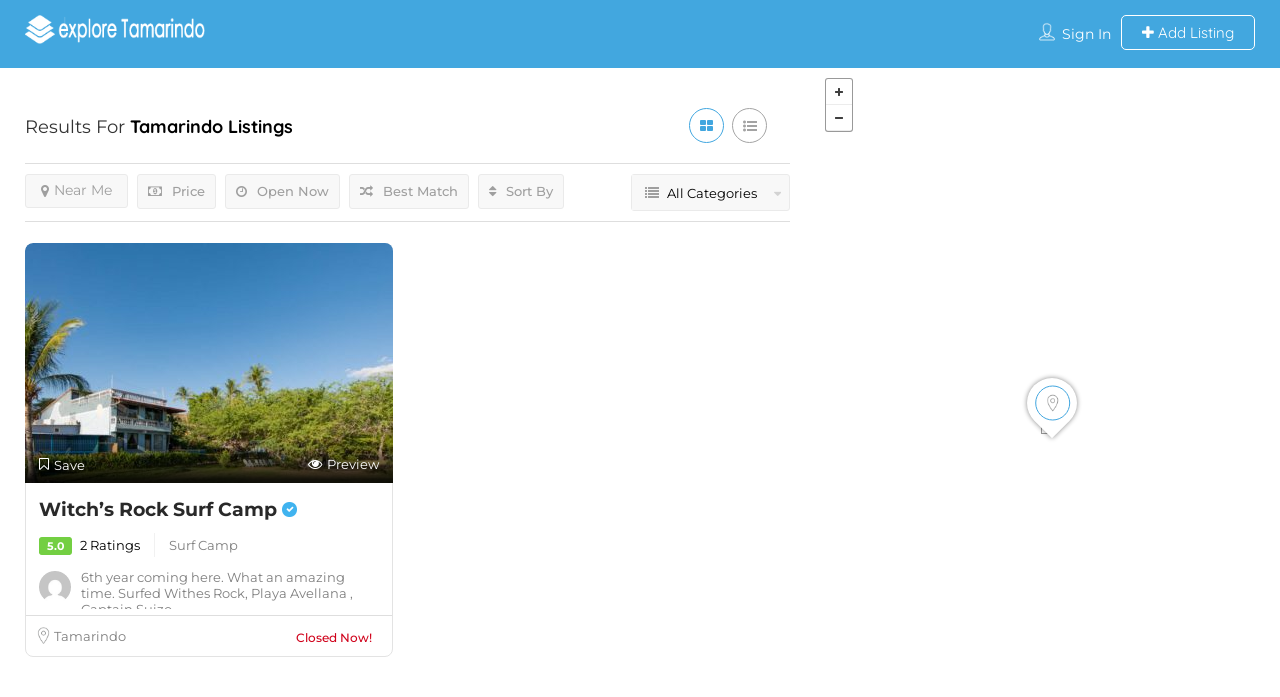

--- FILE ---
content_type: text/html; charset=utf-8
request_url: https://www.google.com/recaptcha/api2/aframe
body_size: 268
content:
<!DOCTYPE HTML><html><head><meta http-equiv="content-type" content="text/html; charset=UTF-8"></head><body><script nonce="p7ykkXIJ96M5v9YJ5WB-cA">/** Anti-fraud and anti-abuse applications only. See google.com/recaptcha */ try{var clients={'sodar':'https://pagead2.googlesyndication.com/pagead/sodar?'};window.addEventListener("message",function(a){try{if(a.source===window.parent){var b=JSON.parse(a.data);var c=clients[b['id']];if(c){var d=document.createElement('img');d.src=c+b['params']+'&rc='+(localStorage.getItem("rc::a")?sessionStorage.getItem("rc::b"):"");window.document.body.appendChild(d);sessionStorage.setItem("rc::e",parseInt(sessionStorage.getItem("rc::e")||0)+1);localStorage.setItem("rc::h",'1768511255362');}}}catch(b){}});window.parent.postMessage("_grecaptcha_ready", "*");}catch(b){}</script></body></html>

--- FILE ---
content_type: text/css
request_url: https://exploretamarindo.com/wp-content/embed-google-fonts/rock-salt/_font.css?ver=local-2026-01
body_size: -130
content:
			@font-face {
			font-family: 'Rock Salt';
			font-style: normal;
			font-weight: 400;
			src:url("rock-salt-v22-latin-regular.woff2") format("woff2"),url("rock-salt-v22-latin-regular.woff") format("woff"),url("rock-salt-v22-latin-regular.ttf") format("ttf"),url("rock-salt-v22-latin-regular.svg#Rock Salt") format("svg")			;}
			

--- FILE ---
content_type: text/css
request_url: https://exploretamarindo.com/wp-content/embed-google-fonts/quicksand/_font.css?ver=local-2026-01
body_size: -37
content:
			@font-face {
			font-family: 'Quicksand';
			font-style: normal;
			font-weight: 300;
			src:url("quicksand-v31-latin_latin-ext_vietnamese-300.woff2") format("woff2"),url("quicksand-v31-latin_latin-ext_vietnamese-300.woff") format("woff"),url("quicksand-v31-latin_latin-ext_vietnamese-300.ttf") format("ttf"),url("quicksand-v31-latin_latin-ext_vietnamese-300.svg#Quicksand") format("svg")			;}
						@font-face {
			font-family: 'Quicksand';
			font-style: normal;
			font-weight: 400;
			src:url("quicksand-v31-latin_latin-ext_vietnamese-regular.woff2") format("woff2"),url("quicksand-v31-latin_latin-ext_vietnamese-regular.woff") format("woff"),url("quicksand-v31-latin_latin-ext_vietnamese-regular.ttf") format("ttf"),url("quicksand-v31-latin_latin-ext_vietnamese-regular.svg#Quicksand") format("svg")			;}
						@font-face {
			font-family: 'Quicksand';
			font-style: normal;
			font-weight: 500;
			src:url("quicksand-v31-latin_latin-ext_vietnamese-500.woff2") format("woff2"),url("quicksand-v31-latin_latin-ext_vietnamese-500.woff") format("woff"),url("quicksand-v31-latin_latin-ext_vietnamese-500.ttf") format("ttf"),url("quicksand-v31-latin_latin-ext_vietnamese-500.svg#Quicksand") format("svg")			;}
						@font-face {
			font-family: 'Quicksand';
			font-style: normal;
			font-weight: 600;
			src:url("quicksand-v31-latin_latin-ext_vietnamese-600.woff2") format("woff2"),url("quicksand-v31-latin_latin-ext_vietnamese-600.woff") format("woff"),url("quicksand-v31-latin_latin-ext_vietnamese-600.ttf") format("ttf"),url("quicksand-v31-latin_latin-ext_vietnamese-600.svg#Quicksand") format("svg")			;}
						@font-face {
			font-family: 'Quicksand';
			font-style: normal;
			font-weight: 700;
			src:url("quicksand-v31-latin_latin-ext_vietnamese-700.woff2") format("woff2"),url("quicksand-v31-latin_latin-ext_vietnamese-700.woff") format("woff"),url("quicksand-v31-latin_latin-ext_vietnamese-700.ttf") format("ttf"),url("quicksand-v31-latin_latin-ext_vietnamese-700.svg#Quicksand") format("svg")			;}
			